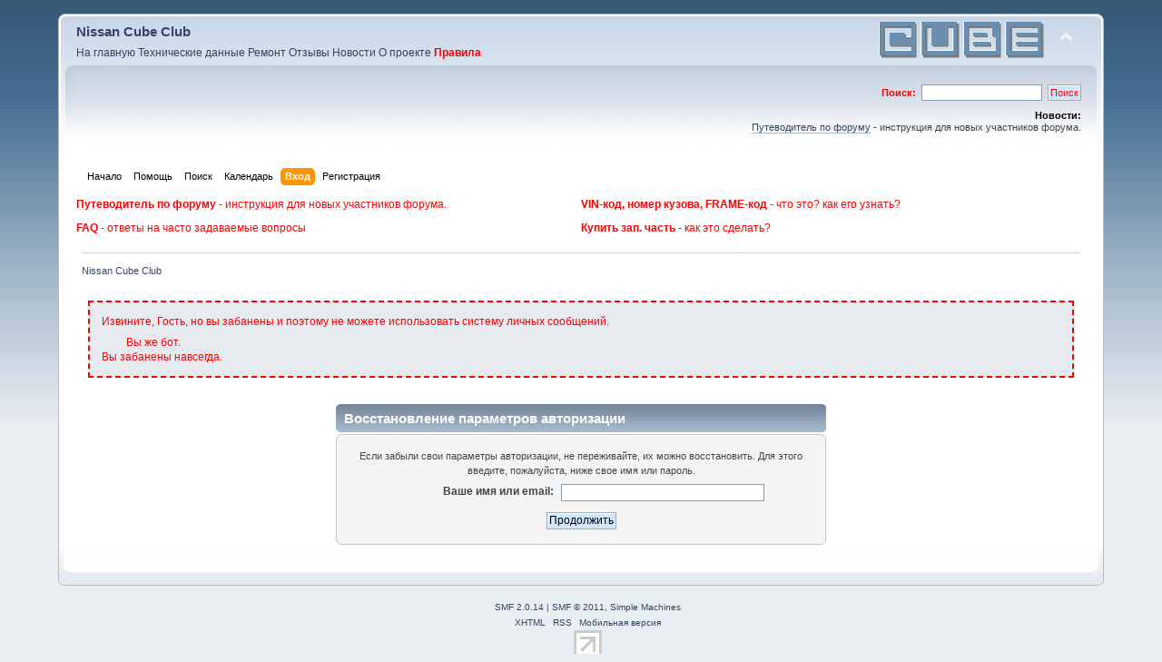

--- FILE ---
content_type: text/html; charset=windows-1251
request_url: https://cube-club.ru/forum/index.php?PHPSESSID=gnm56g630ujcqn44v1l2mminr5&action=reminder
body_size: 4708
content:
<!DOCTYPE html PUBLIC "-//W3C//DTD XHTML 1.0 Transitional//EN" "http://www.w3.org/TR/xhtml1/DTD/xhtml1-transitional.dtd">
<html xmlns="http://www.w3.org/1999/xhtml">
<head>
	<link rel="stylesheet" type="text/css" href="https://cube-club.ru/forum/Themes/default/css/index.css?fin20" />
	<link rel="stylesheet" type="text/css" href="https://cube-club.ru/forum/Themes/default/css/webkit.css" />
	<script type="text/javascript" src="https://cube-club.ru/forum/Themes/default/scripts/script.js?fin20"></script>
	<script type="text/javascript" src="https://cube-club.ru/forum/Themes/default/scripts/theme.js?fin20"></script>
	<script type="text/javascript"><!-- // --><![CDATA[
		var smf_theme_url = "https://cube-club.ru/forum/Themes/default";
		var smf_default_theme_url = "https://cube-club.ru/forum/Themes/default";
		var smf_images_url = "https://cube-club.ru/forum/Themes/default/images";
		var smf_scripturl = "https://cube-club.ru/forum/index.php?PHPSESSID=gnm56g630ujcqn44v1l2mminr5&amp;";
		var smf_iso_case_folding = false;
		var smf_charset = "windows-1251";
		var ajax_notification_text = "Загружается...";
		var ajax_notification_cancel_text = "Отменить";
	// ]]></script>
	<meta http-equiv="Content-Type" content="text/html; charset=windows-1251" />
	<meta name="description" content="Восстановление параметров авторизации" />
	<title>Восстановление параметров авторизации</title>
	<meta name="robots" content="noindex" />
	<link rel="help" href="https://cube-club.ru/forum/index.php?PHPSESSID=gnm56g630ujcqn44v1l2mminr5&amp;action=help" />
	<link rel="search" href="https://cube-club.ru/forum/index.php?PHPSESSID=gnm56g630ujcqn44v1l2mminr5&amp;action=search" />
	<link rel="contents" href="https://cube-club.ru/forum/index.php?PHPSESSID=gnm56g630ujcqn44v1l2mminr5&amp;" />
	<link rel="alternate" type="application/rss+xml" title="Nissan Cube Club - RSS" href="https://cube-club.ru/forum/index.php?PHPSESSID=gnm56g630ujcqn44v1l2mminr5&amp;type=rss;action=.xml" />
    <!-- App Indexing for Google Search -->
    <link href="android-app://com.quoord.tapatalkpro.activity/tapatalk/cube-club.ru/forum/?location=index&amp;channel=google-indexing" rel="alternate" />
    <link href="ios-app://307880732/tapatalk/cube-club.ru/forum/?location=index&amp;channel=google-indexing" rel="alternate" />
    
        <meta property="al:android:package" content="com.quoord.tapatalkpro.activity" />
        <meta property="al:android:url" content="tapatalk://cube-club.ru/forum/?location=index&amp;channel=facebook-indexing" />
        <meta property="al:android:app_name" content="Tapatalk" />
        <meta property="al:ios:url" content="tapatalk://cube-club.ru/forum/?location=index&amp;channel=facebook-indexing" />
        <meta property="al:ios:app_store_id" content="307880732" />
        <meta property="al:ios:app_name" content="Tapatalk" />
        
        <!-- twitter app card start-->
        <!-- https://dev.twitter.com/docs/cards/types/app-card -->
        <meta name="twitter:card" content="summary" />
        <meta name="twitter:site" content="@tapatalk" />
        <meta name="twitter:title" content="" />
        <meta name="twitter:description" content="" />
        
        <meta name="twitter:app:id:iphone" content="307880732" />
        <meta name="twitter:app:url:iphone" content="tapatalk://cube-club.ru/forum/?location=index&amp;channel=twitter-indexing" />
        <meta name="twitter:app:id:ipad" content="307880732" />
        <meta name="twitter:app:url:ipad" content="tapatalk://cube-club.ru/forum/?location=index&amp;channel=twitter-indexing" />
        <meta name="twitter:app:id:googleplay" content="com.quoord.tapatalkpro.activity" />
        <meta name="twitter:app:url:googleplay" content="tapatalk://cube-club.ru/forum/?location=index&amp;channel=twitter-indexing" />
        <!-- twitter app card -->
        
</head>
<body>
        <noindex><div style="position:absolute; width:1px; height:1px; top: 0px; left:0px;"><!--LiveInternet counter--><script type="text/javascript"><!--
document.write('<img src="//counter.yadro.ru/hit?r'+
escape(document.referrer)+((typeof(screen)=='undefined')?'':
';s'+screen.width+'*'+screen.height+'*'+(screen.colorDepth?
screen.colorDepth:screen.pixelDepth))+';u'+escape(document.URL)+
';'+Math.random()+
'" width=1 height=1 alt="">')//--></script><!--/LiveInternet--><!--begin of Rambler's Top100 code --><a href="//top100.rambler.ru/top100/"><img src="//counter.rambler.ru/top100.cnt?1038065" alt="" width=1 height=1 border=0></a><!--end of Top100 code-->

<!-- Yandex.Metrika counter -->
<script type="text/javascript" >
    (function (d, w, c) {
        (w[c] = w[c] || []).push(function() {
            try {
                w.yaCounter79764 = new Ya.Metrika({
                    id:79764,
                    clickmap:true,
                    trackLinks:true,
                    accurateTrackBounce:true
                });
            } catch(e) { }
        });

	        var n = d.getElementsByTagName("script")[0],
			            x = "https://mc.yandex.ru/metrika/watch.js",
				                s = d.createElement("script"),
						            f = function () { n.parentNode.insertBefore(s, n); };
	        for (var i = 0; i < document.scripts.length; i++) {
			            if (document.scripts[i].src === x) { return; }
				            }
	        s.type = "text/javascript";
	        s.async = true;
		        s.src = x;

		        if (w.opera == "[object Opera]") {
				            d.addEventListener("DOMContentLoaded", f, false);
					            } else { f(); }
			    })(document, window, "yandex_metrika_callbacks");
</script>
	<noscript><div><img src="https://mc.yandex.ru/watch/79764" style="position:absolute; left:-9999px;" alt="" /></div></noscript>
	<!-- /Yandex.Metrika counter -->

</div></noindex>
        
<!-- Tapatalk Detect body start -->
<script type="text/javascript">if (typeof(tapatalkDetect) == "function") tapatalkDetect();</script>
<!-- Tapatalk Detect banner body end -->


<!-- Tapatalk Detect body start -->
<script type="text/javascript">if (typeof(tapatalkDetect) == "function") tapatalkDetect();</script>
<!-- Tapatalk Detect banner body end -->


<div id="wrapper" style="width: 90%">
	<div id="header"><div class="frame">
		<div id="top_section">
			<h1 class="forumtitle" style="font-size: 1.2em; line-height: 30px;">
				<a href="https://cube-club.ru/forum/index.php?PHPSESSID=gnm56g630ujcqn44v1l2mminr5&amp;">Nissan Cube Club</a>
			</h1>
			<img id="upshrink" src="https://cube-club.ru/forum/Themes/default/images/upshrink.png" alt="*" title="Свернуть/Развернуть" style="display: none;" />
			<img id="smflogo" src="/img/logo_cube_blue_45.gif" alt="Nissan Cube Club" title="Nissan Cube Club" /><div style="clear:left;"><div id="menu_site">
<a href="/">На главную</a>
<a href="/ru/spec/">Технические данные</a>
<a href="/ru/repair/">Ремонт</a>
<a href="/ru/opinion/">Отзывы</a>
<a href="/ru/news/">Новости</a>
<a href="/ru/about/">О проекте</a>
<a href="/ru/about/rules/" style="color:#FF0000;"><b>Правила</b></a>
</div></div>
		</div>
		<div id="upper_section" class="middletext">
			<div class="user">
			</div>
			<div class="news normaltext">
				<form id="search_form" action="https://cube-club.ru/forum/index.php?PHPSESSID=gnm56g630ujcqn44v1l2mminr5&amp;action=search2" method="post" accept-charset="windows-1251">
					<span style="font-weight:bold; color:red;">Поиск:</span>&nbsp; <input type="text" name="search" value="" class="input_text" />&nbsp;
					<input type="submit" name="submit" value="Поиск" class="button_submit" style="color:red;" />
					<input type="hidden" name="advanced" value="0" /></form>
				<h2>Новости: </h2>
				<p><a href="https://cube-club.ru/forum/index.php?PHPSESSID=gnm56g630ujcqn44v1l2mminr5&amp;/topic,2831.0.html" rel="external nofollow" class="bbc_link" target="_blank">Путеводитель по форуму</a> - инструкция для новых участников форума.</p>
			</div>
		</div>
		<br class="clear" />
		<script type="text/javascript"><!-- // --><![CDATA[
			var oMainHeaderToggle = new smc_Toggle({
				bToggleEnabled: true,
				bCurrentlyCollapsed: false,
				aSwappableContainers: [
					'upper_section'
				],
				aSwapImages: [
					{
						sId: 'upshrink',
						srcExpanded: smf_images_url + '/upshrink.png',
						altExpanded: 'Свернуть/Развернуть',
						srcCollapsed: smf_images_url + '/upshrink2.png',
						altCollapsed: 'Свернуть/Развернуть'
					}
				],
				oThemeOptions: {
					bUseThemeSettings: false,
					sOptionName: 'collapse_header',
					sSessionVar: 'cd1a800cb9',
					sSessionId: '53a3a97962ee028b81130f7f628dcb3e'
				},
				oCookieOptions: {
					bUseCookie: true,
					sCookieName: 'upshrink'
				}
			});
		// ]]></script>
		<div id="main_menu">
			<ul class="dropmenu" id="menu_nav">
				<li id="button_home">
					<a class="firstlevel" href="https://cube-club.ru/forum/index.php?PHPSESSID=gnm56g630ujcqn44v1l2mminr5&amp;">
						<span class="last firstlevel">Начало</span>
					</a>
				</li>
				<li id="button_help">
					<a class="firstlevel" href="https://cube-club.ru/forum/index.php?PHPSESSID=gnm56g630ujcqn44v1l2mminr5&amp;action=help">
						<span class="firstlevel">Помощь</span>
					</a>
				</li>
				<li id="button_search">
					<a class="firstlevel" href="https://cube-club.ru/forum/index.php?PHPSESSID=gnm56g630ujcqn44v1l2mminr5&amp;action=search">
						<span class="firstlevel">Поиск</span>
					</a>
				</li>
				<li id="button_calendar">
					<a class="firstlevel" href="https://cube-club.ru/forum/index.php?PHPSESSID=gnm56g630ujcqn44v1l2mminr5&amp;action=calendar">
						<span class="firstlevel">Календарь</span>
					</a>
				</li>
				<li id="button_login">
					<a class="active firstlevel" href="https://cube-club.ru/forum/index.php?PHPSESSID=gnm56g630ujcqn44v1l2mminr5&amp;action=login">
						<span class="firstlevel">Вход</span>
					</a>
				</li>
				<li id="button_register">
					<a class="firstlevel" href="https://cube-club.ru/forum/index.php?PHPSESSID=gnm56g630ujcqn44v1l2mminr5&amp;action=register">
						<span class="last firstlevel">Регистрация</span>
					</a>
				</li>
			</ul>
		</div><div style="clear: both;"></div><div style="color: #ff0000; font-size: 12px; padding-top: 10px; width: 50%; float: left;">
	<a style="color: #ff0000;" href="/forum/index.php/topic,2831.0.html">
	<b>Путеводитель по форуму</b> - инструкция для новых участников форума.</a></div><div style="color: #ff0000; font-size: 12px; padding-top: 10px; width: 50%; float: left;">
	<a style="color: #ff0000;" href="/forum/index.php/topic,4046.0.html">
	<b>VIN-код, номер кузова, FRAME-код</b> - что это? как его узнать?</a></div><div style="color: #ff0000; font-size: 12px; padding-top: 10px; width: 50%; float: left;">
	<a style="color: #ff0000;" href="/forum/index.php/board,6.0.html">
	<b>FAQ</b> - ответы на часто задаваемые вопросы</a></div><div style="color: #ff0000; font-size: 12px; padding-top: 10px; width: 50%; float: left;">
	<a style="color: #ff0000;" href="/forum/index.php/topic,4050.0.html">
	<b>Купить зап. часть</b> - как это сделать?</a></div>
		<br class="clear" />
	</div></div>
	<div id="content_section"><div class="frame">
		<div id="main_content_section">
	<div class="navigate_section">
		<ul>
			<li class="last">
				<a href="https://cube-club.ru/forum/index.php?PHPSESSID=gnm56g630ujcqn44v1l2mminr5&amp;"><span>Nissan Cube Club</span></a>
			</li>
		</ul>
	</div>
				<div class="windowbg alert" style="margin: 2ex; padding: 2ex; border: 2px dashed red;">
					Извините, Гость, но вы забанены и поэтому не можете использовать систему личных сообщений.
					<div style="padding-left: 4ex; padding-top: 1ex;">Вы же бот.</div>
					<div>Вы забанены навсегда.</div>
				</div>
	<br />
	<form action="https://cube-club.ru/forum/index.php?PHPSESSID=gnm56g630ujcqn44v1l2mminr5&amp;action=reminder;sa=picktype" method="post" accept-charset="windows-1251">
		<div class="tborder login">
			<div class="cat_bar">
				<h3 class="catbg">Восстановление параметров авторизации</h3>
			</div>
			<span class="upperframe"><span></span></span>
			<div class="roundframe">
				<p class="smalltext centertext">Если забыли свои параметры авторизации, не переживайте, их можно восстановить. Для этого введите, пожалуйста, ниже свое имя или пароль.</p>
				<dl>
					<dt>Ваше имя или email:</dt>
					<dd><input type="text" name="user" size="30" class="input_text" /></dd>
				</dl>
				<p class="centertext"><input type="submit" value="Продолжить" class="button_submit" /></p>
			</div>
			<span class="lowerframe"><span></span></span>
		</div>
		<input type="hidden" name="cd1a800cb9" value="53a3a97962ee028b81130f7f628dcb3e" />
	</form>
		</div>
	</div></div>
	<div id="footer_section"><div class="frame">
		<noindex><ul class="reset">
			<li class="copyright">
			<span class="smalltext" style="display: inline; visibility: visible; font-family: Verdana, Arial, sans-serif;"><a href="https://cube-club.ru/forum/index.php?PHPSESSID=gnm56g630ujcqn44v1l2mminr5&amp;action=credits" title="Simple Machines Forum" target="_blank" class="new_win">SMF 2.0.14</a> |
 <a href="http://www.simplemachines.org/about/smf/license.php" title="License" target="_blank" class="new_win">SMF &copy; 2011</a>, <a href="http://www.simplemachines.org" title="Simple Machines" target="_blank" class="new_win">Simple Machines</a>
			</span></li>
			<li><a id="button_xhtml" href="http://validator.w3.org/check?uri=referer" target="_blank" class="new_win" title="Valid XHTML 1.0!"><span>XHTML</span></a></li>
			<li><a id="button_rss" href="https://cube-club.ru/forum/index.php?PHPSESSID=gnm56g630ujcqn44v1l2mminr5&amp;action=.xml;type=rss" class="new_win"><span>RSS</span></a></li>
			<li class="last"><a id="button_wap2" href="https://cube-club.ru/forum/index.php?PHPSESSID=gnm56g630ujcqn44v1l2mminr5&amp;wap2" class="new_win"><span>Мобильная версия</span></a></li>
			<li class="copyright">
<!--LiveInternet logo--><a href="http://www.liveinternet.ru/click" target="_blank"><img src="//counter.yadro.ru/logo?44.1" border="0" width="31" height="31" alt="" title="LiveInternet" /></a><!--/LiveInternet-->  
<!--begin of Top100 logo-- ><a href="http://top100.rambler.ru/top100/" target="_blank"><img src="//top100-images.rambler.ru/top100/banner-88x31-rambler-gray2.gif" alt="Rambler's Top100" width="88" height="31" border="0" /></a><!--end of Top100 logo -->
			</li>
		</ul></noindex>
	</div></div>
</div>
</body></html>